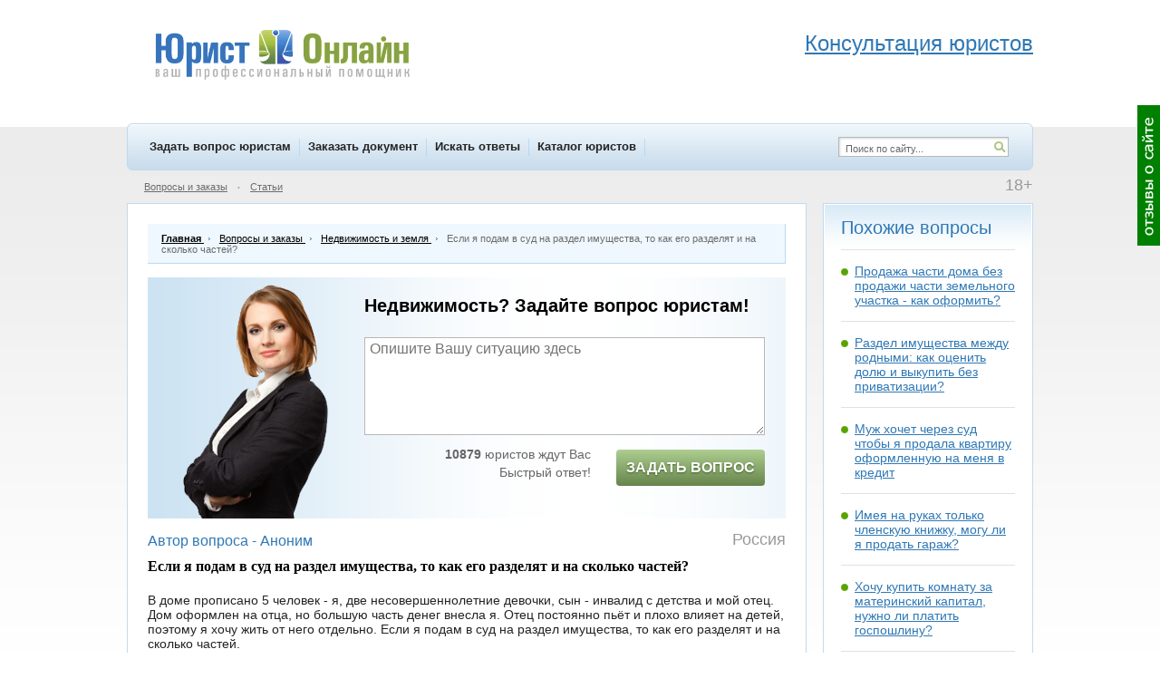

--- FILE ---
content_type: text/html; charset=WINDOWS-1251
request_url: https://www.yurist-online.net/question/59363
body_size: 7885
content:
<!DOCTYPE html>
<html xmlns="http://www.w3.org/1999/xhtml">
<html lang="ru" xml:lang="ru">
<head>
<!-- Global site tag (gtag.js) - Google Analytics -->
<script async src="https://www.googletagmanager.com/gtag/js?id=UA-128894919-1"></script>
<script>
  window.dataLayer = window.dataLayer || [];
  function gtag(){dataLayer.push(arguments);}
  gtag('js', new Date());

  gtag('config', 'UA-128894919-1');
</script>

<meta http-equiv="Content-Type" content="text/html; charset=windows-1251" />
<title>Если я подам в суд на раздел имущества, то как его разделят и на сколько частей? </title>
<meta name="keywords" content="вопрос юристу, юридическая помощь, консультация юриста, ответы юристов, Недвижимость и земля, миасс" />
<meta name="description" content="Если я подам в суд на раздел имущества, то как его разделят и на сколько частей? - ответы юристов, юридическая помощь и юридическая консультация" />
			<link rel="alternate" media="only screen and (max-width: 750px)" href="https://m.yurist-online.net/question/59363" />
			<link rel="Shortcut Icon" href="//www.yurist-online.net/favicon.svg" type="image/svg+xml" />
<link rel="Shortcut Icon" href="//www.yurist-online.net/favicon.ico" type="image/x-icon" />
<link rel="stylesheet" type="text/css" href="//www.yurist-online.net/css/style.css?d=2017-07-25" fetchpriority="high" />
<link rel="stylesheet" type="text/css" href="//www.yurist-online.net/css/smoothness/jquery-ui-1.8.16.custom.css" fetchpriority="high" />
<!--[if IE 6]><link rel="stylesheet" href="//www.yurist-online.net/css/ie6.css" type="text/css" /><![endif]-->
<!--[if IE 7]><link rel="stylesheet" href="//www.yurist-online.net/css/ie7.css" type="text/css" /><![endif]-->
<script type="text/javascript" src="//www.yurist-online.net/js/jquery-1.6.2.min.js"></script>
<script type="text/javascript" src="//www.yurist-online.net/js/jquery-ui-1.8.16.custom.min.js"></script>
<script type="text/javascript" src="//www.yurist-online.net/js/js.js?d=2017-05-07-1" defer></script>
<script type="text/javascript" src="//www.yurist-online.net/js/checkRegistration.js" defer></script>
<script src="https://www.yurist-online.net/js/imask.js" defer></script>
<!-- Yandex.Metrika counter -->
<script type="text/javascript" >
   (function(m,e,t,r,i,k,a){m[i]=m[i]||function(){(m[i].a=m[i].a||[]).push(arguments)};
   m[i].l=1*new Date();k=e.createElement(t),a=e.getElementsByTagName(t)[0],k.async=1,k.src=r,a.parentNode.insertBefore(k,a)})
   (window, document, "script", "https://mc.yandex.ru/metrika/tag.js", "ym");

   ym(10214530, "init", {
        id:10214530,
        clickmap:true,
        trackLinks:true,
        accurateTrackBounce:true,
        webvisor:true
   });
</script>
<noscript><div><img src="https://mc.yandex.ru/watch/10214530" style="position:absolute; left:-9999px;" alt="" /></div></noscript>
<!-- /Yandex.Metrika counter -->

<script type="text/javascript">
	$(document).ready(function() {
		window_onload();
				$('#help-wrap').load('/ajax/menu/help');
		$('#menu_sub_other').load('/ajax/menu/sub');
		$('#menu_sub_other_2').load('/ajax/menu/sub_2');
		$('#hello_enter').load('/ajax/menu/hello');
				
				
		/* $('#question-scroller-new').load('/ajax/menu/question_scroller_new' , function() {
			question_scroller_buttons_appear_new();
		}); */
		
					question_scroller_buttons_appear_new();
				
		$('#webmoney-buttons').load('/ajax/menu/webmoney');
			});
</script>
</head>
<body>

	<div id="response-scroller">
		<table height="100%"><tr><td valign="middle">
			<img onclick="response_dialog()" src="/img/response_scroller.gif" title="Отзывы о сайте" />
		</td></tr></table>
	</div>
		<div id="question-scroller-new" style="display: none;">><table height="100%"><tr><td valign="middle">
	<span class="qs-button-wrap" style="margin-left:1px">
		<span class="qs-button-mini" onclick="question_scroller_mini(this)" style="display:none"></span><span class="qs-button-left" onclick="question_scroller_mini(this)"></span>
		<span onclick="ym(10214530, 'reachGoal', 'rightGreenBannerClick'); return true;">
			<span class="qs-button-right" onclick="location.href='/registration/client'"></span>
		</span>
	</span>
	</td></tr></table>
	<script>
		if (document.body.clientWidth < 1264) {
			$('#question-scroller-new').hide();
		}
	</script>
	</div>
	
<div id="dialog"></div>
<div id="main">
	<div id="header">
					<a href="http://www.yurist-online.net/" title="Юрист Онлайн - на главную страницу" id="logo"></a>
				<div id="header_phones" style="float:right"><br>
<div class="header-adv-title"><span style="font-size: x-large;"><a href="/registration/client">Консультация юристов</a></span></div>
</div>	</div>
	<div id="menu-top">
		<div id="menu-top-items">
										<a href="http://www.yurist-online.net/registration/client" onclick="ym(10214530, 'reachGoal', 'menuZadatVoprosClick'); return true;">Задать вопрос юристам</a> 							<a href="http://www.yurist-online.net/registration/client/document">Заказать документ</a>
															<a href="http://www.yurist-online.net/search">Искать ответы</a>
															<a href="http://www.yurist-online.net/jurist">Каталог юристов</a>
										</div>
		<div id="menu-top-right">
			<form method="post" action="//www.yurist-online.net/search">
				<a id="search-icon" href="#" onclick="this.parentNode.submit()"></a>
				<input type="text" name="search" value="Поиск по сайту..." id="search" />
			</form>
		</div>
	</div>
	<div class="menu-sub">
					<div class="plus18">18+</div>
							<div class="hello" style="margin-right:50px"><div id="hello_enter"></div></div>
									<a href="http://www.yurist-online.net/question">Вопросы и заказы</a>
			<span class="dot">&bull;</span> <a href="http://www.yurist-online.net/article">Статьи</a>
				<span id="menu_sub_other"></span>
			</div>
	
	    <script type="text/javascript">
                var dont_leave_stop = false;
                $(document).ready(function () {
            $.ajax({
                url: '/ajax/linker/question/adv29',
                dataType: 'script'
            });
                    });
    </script>
    <div class="clear">
        <div id="left-big" itemscope itemtype="http://schema.org/QAPage">
            <div class="main-block" itemprop="mainEntity" itemscope itemtype="http://schema.org/Question">

                <div class="nav-chain" itemscope itemtype="http://schema.org/BreadcrumbList">
                    <div itemprop="itemListElement" itemscope
                         itemtype="http://schema.org/ListItem">
                        <a itemprop="item" href="/">
                            <div itemprop="name" style="font-weight: bold;">Главная</div>
                        </a>
                        <meta itemprop="position" content="1"/>
                    </div>
                    <span></span>
                                            <div itemprop="itemListElement" itemscope itemtype="http://schema.org/ListItem">
                            <a itemprop="item" href="/question">
                                <div itemprop="name">Вопросы и заказы</div>
                            </a>
                            <meta itemprop="position" content="2"/>
                        </div>
                        <span></span>
                                                    <div itemprop="itemListElement" itemscope itemtype="http://schema.org/ListItem">
                                <a itemprop="item" href="/question/category/16">
                                    <div itemprop="name">Недвижимость и земля</div>
                                </a>
                                <meta itemprop="position" content="3"/>
                            </div>
                            <span></span>
                                                                                                            Если я подам в суд на раздел имущества, то как его разделят и на сколько частей?                </div>

                                        <div class="aqp-narrow">
                            <div class="add-question-people-wrap" style=" display: flex; padding-right: 15px;padding-bottom: 15px; height: auto !important; justify-content: center;">
	<div class="add-question-people" style="background:url(/img/add_question_people/3.png) center bottom no-repeat;     position: static; margin-bottom: -15px; align-self: flex-end; margin-right: 10px;">
	</div>
	<div class="add-question-people-form" style="margin-left: 0;">
		<div class="aqpf-title">Ищите ответ? Задайте вопрос юристам!</div>
		<textarea id="ask_quick_7" class="input" placeholder="Опишите Вашу ситуацию здесь" onchange="ym(10214530, 'reachGoal', 'questTextQuickNewNOStep2Orange'); return true;"></textarea>
		<div style="padding:10px 0 0">
			<div class="aqpf-left">
								<b>10879</b> юристов ждут Вас<div style="height:4px"></div>
				Быстрый ответ!</b>			</div>

			<div class="aqpf-right">
				<span class="new-button-send" style='background: #66844b; background-image: linear-gradient(#aece91, #66844b); text-shadow: 0 1px 2px #45632b; padding: 11px 5px; height: auto; font-size: 16px;' title="задать вопрос юристу" onclick="ask_question_quick('ask_quick_7', '/registration/client'); ym(10214530, 'reachGoal', 'clickFirstPageForm');">Задать вопрос</span>
			</div>
					</div>
	</div>
</div>
                        </div>
                        <br/>                <div class="h1" style="font-size:16px" itemprop="author" itemscope itemtype="http://schema.org/Person">
                    Автор вопроса - <span itemprop="name">Аноним</span></div>

                                    <div class="question-country">Россия</div>
                                                <span class="question-title-span"><h1  itemprop="name">
						                        Если я подам в суд на раздел имущества, то как его разделят и на сколько частей?					</h1></span>
                                <div class="question-details" style="display:block" id="qd" itemprop="text">
                                                            В доме прописано 5 человек - я, две несовершеннолетние девочки, сын - инвалид с детства и мой отец. Дом оформлен на отца, но большую часть денег внесла я. Отец постоянно пьёт и плохо влияет на детей, поэтому я хочу жить от него отдельно. Если я подам в суд на раздел имущества, то как его разделят и на сколько частей.                </div>
                                <div class="clear" style="border-bottom:solid 1px #e1e1e1; margin-bottom:10px; padding-bottom:10px">
                                            <div class="social-icons">
                            <script src="//yastatic.net/es5-shims/0.0.2/es5-shims.min.js"></script>
                            <script src="//yastatic.net/share2/share.js"></script>
                            <span id="ya_share"></span>
                            <input type="hidden" id="ya_share_title"
                                   value="Если я подам в суд на раздел имущества, то как его разделят и на сколько частей?"/>
                            <input type="hidden" id="ya_share_description"
                                   value="В доме прописано 5 человек - я, две несовершеннолетние девочки, сын - инвалид с детства и мой отец. Дом оформлен на отца, но большую часть денег внесла я. Отец постоянно пьёт и плохо влияет на детей, поэтому я хочу жить от него отдельно. Если я подам в суд на раздел имущества, то как его разделят и на сколько частей."/>
                        </div>
                                        <div class="question-category-city-2">
                                                                                    <a href="/question/category/16">Недвижимость и земля</a>
                                <span>|</span>
                                                                                                        миасс                        <span>|</span>
                        <time itemprop="dateCreated" datetime="2014-10-31 15:52:10">2014-10-31 15:52:10</time>
                                                    <span class="question-moder">
									<a href="#" onclick="need_login(); return false">Пожаловаться модератору</a>
								</span>
                                            </div>
                                    </div>
                
                
                <script type="text/javascript">
	$(document).ready(function() {
		$.ajax({
			url: '/ajax/signature',
			dataType: 'script'
		});
	});
</script>
<div class="h1">Ответы юристов</div>
 
		<meta itemprop="answerCount" content="1" />
											<div class="answer-block" itemprop="suggestedAnswer" itemscope itemtype="http://schema.org/Answer"><div class="clear">
				<div class="answer-avatar">
								<span id="u_41906" class="ali"><img src="/image/user_small/a5690c744f96de09a53130dc27208e4b.jpg" alt="" /></span>
								<div class="jurist-rating" onclick="rating_dialog(41906)"><span class="rating-star star-green"></span><span class="rating-star star-green"></span><span class="rating-star star-green"></span><span class="rating-star star-white"></span><span class="rating-star star-white"></span></div>
									</div>
								<div class="answer-content" style="width:605px">
										<div class="question-author offline">
						<span class="online-over" title="не в сети"></span>
						<span id="u_41906" class="ali" itemprop="author" itemscope itemtype="http://schema.org/Person"><span itemprop="name">Разумовская Тамара Генадьевна</span></span>
												<span class="answer-date">(<time itemprop="dateCreated" date="2014-11-01">01.11.2014 в 01:24:50</time>)</span>
											</div>
										<div class="answer-text" id="at-125356" itemprop="text"><p>Доброго вам вечера!</p>

<p>Отец, как я поняла, единств.собственник, поэтому вы можете только подать иск о выделе доли на основании вклада ден.средств в покупку данного жилья.Поделят пропорционально вкладам в покупку, но при условии , что есть документально подтверждающие свидетельства вклада вами ден.средств.</p>

<p>Надеюсь мой ответ вам поможет, не забудьте оставить <strong>свой отзыв за ответ</strong></p></div>
									</div>
			</div></div>
			
                                    <script type="text/javascript">
                        $(document).ready(function () {
                            $('#ask-jurist-now').load('/ajax/menu/ask_jurist_now');
                        });
                    </script>
                                
                    <table style="width: 100%;">
                        <tr valign="top">
                            <!-- <td style="padding:0">
															</td> -->
                            <td>
                                <br><div class="add-question-quick-bottom">
<div class="aqqb-wrap">
	<div class="h1">Не нашли ответ? Задайте свой вопрос юристам</div>
	<textarea id="ask_quick_9" class="input" placeholder="Опишите Вашу ситуацию здесь" onchange="ym(10214530, 'reachGoal', 'questTextQuickNewNOStep2Orange'); return true;"></textarea>
	<div style="padding:10px 0 0">
		<div class="aqpf-left">
						<b>10879</b> юристов ждут Вас<div style="height:4px"></div>
					</div>
		<div class="aqpf-right">
			<span class="add-q-button button" title="задать вопрос юристу" onclick="ask_question_quick('ask_quick_9', '/registration/client'); ym(10214530, 'reachGoal', 'clickFirstPageForm');"></span>
		</div>
		<div class="clear"></div>
	</div>
</div>
</div><br/>
<br><br><br>                            </td>
                        </tr>
                        <tr valign="top">
                            <!-- <td style="padding:0">
															</td> -->
                            <td>
                                                            </td>
                        </tr>
                    </table>
                                        <div id="dont_leave">
                        <div class="dont-leave-header">
                            <div id="dont_leave_close">&times;</div>
                            Не смогли найти ответ? Тогда:
                        </div>
                        <div class="dont-leave-core">
                            <div id="dont_leave_questions"></div>
                            <div id="dont_leave_articles"></div>
                            <div class="dont_leave_ask"><a class="h1"
                                                           href="/registration/client">Задайте
                                    свой вопрос юристам</a></div>
                        </div>
                    </div>
                                                    
                
            </div>
        </div>
        <div id="right-small">
                            <div class="white-block similar b20">
                    <div class="wb">
                        <div class="h1">Похожие вопросы</div>
                                                            <a href="/question/8420">Продажа части дома без продажи части земельного участка - как оформить?</a>
                                                                        <a href="/question/67325">Раздел имущества между родными: как оценить долю и выкупить без приватизации?</a>
                                                                    <a href="/question/59411">Муж хочет через суд чтобы я продала квартиру оформленную на меня в кредит</a>
                                                                <a href="/question/59405">Имея на руках только членскую книжку, могу ли я продать гараж?</a>
                                                                <a href="/question/59388">Хочу купить комнату за материнский капитал, нужно ли платить госпошлину?</a>
                                                                <a href="/question/59361">Как составить заявление о том, что на момент продажи своей собственности продавец в браке не состоял?</a>
                                                                <a href="/question/59347">Деревья могут упасть на мой дом</a>
                                                                <a href="/question/59325">Отказывают в оформлении земельного участка в собственность</a>
                                                    </div>
                </div>
            
                <script type="text/javascript">
                    $(document).ready(function () {
                        $('#question-related-library').load('/ajax/library/question/59363');
                    });
                </script>
                <div id="question-related-library"></div>
                        
                                <div class="white-block similar b20">
                    <div class="wb">
                                        <div class="h1 art-green" style="margin-bottom:10px">Похожие вопросы</div>
                <div class="similar" id="similar_question_from">
                                                <a href="/question/33801">Предлагают получить военную квартиру, но мы боимся, что после смерти матери, квартира достанется сестре</a>
                                                        <a href="/question/38651">Когда подлежит гос.регистрации аренда земельных участков и когда не надо регистрировать</a>
                                                        <a href="/question/68297">Хотим разменять квартиру и жить спокойно. Но отец не дает согласие</a>
                                                <span class="link g_question_category_16">Еще вопросы</span>
                </div>
                                    </div>
                </div>
            
            
                            <div class="white-block similar b20">
                    <div class="wb">
                                        <div class="h1 art-green" style="margin-bottom:10px">Полезные статьи</div>
                <div class="similar" id="similar_article_from">
                                                        <a href="/article/2739/dokumentyi-neobhodimyie-dlya-soversheniya-sdelok-po-otchujdeniyu-nedvijimogo-imuschestva">Документы необходимые для совершения сделок по отчуждению недвижимого имущества</a>
                                                                                                            <a href="/article/2244/obschaya-dolevaya-sobstvennost-v-t-ch-na-dom-kvartiru-i-zemelnyiy-uchastok">Общая долевая собственность (в т.ч. на дом, квартиру и земельный участок)</a>
                                                                                                            <a href="/article/1881/generalnaya-doverennost-na-nedvijimost">Генеральная доверенность на недвижимость</a>
                                                                        <span class="link g_article_jurist_16">Еще статьи</span>                </div>
                                </div>
                </div>
                        </div>
    </div>
    
	<div class="menu-sub"> 
		<!-- Yandex.RTB R-A-90136-4 -->
<div id="yandex_rtb_R-A-90136-4"></div>
<script type="text/javascript">
    (function(w, d, n, s, t) {
        w[n] = w[n] || [];
        w[n].push(function() {
            Ya.Context.AdvManager.render({
                blockId: "R-A-90136-4",
                renderTo: "yandex_rtb_R-A-90136-4",
                async: true
            });
        });
        t = d.getElementsByTagName("script")[0];
        s = d.createElement("script");
        s.type = "text/javascript";
        s.src = "//an.yandex.ru/system/context.js";
        s.async = true;
        t.parentNode.insertBefore(s, t);
    })(this, this.document, "yandexContextAsyncCallbacks");
</script>					<a href="http://www.yurist-online.net/page/about">О проекте</a>
			<span id="menu_sub_other_2"></span>
			<span class="dot">&bull;</span> <a href="http://www.yurist-online.net/vacancy">Вакансии</a>
			<span class="dot">&bull;</span> <a href="http://www.yurist-online.net/resume">Резюме</a>
						<span class="dot">&bull;</span> <a href="http://www.yurist-online.net/tag">Карта сайта</a>
				</div>
	<div id="footer" itemscope itemtype="http://schema.org/Attorney">
		<div class="clear" style="display: flex;">
			<div id="footer-left">
<br>
<!--<span id="webmoney-buttons" style="display:inline-block; vertical-align:top"></span>-->
<!--LiveInternet counter--><script type="text/javascript"><!--
document.write("<a href='http://www.liveinternet.ru/click' "+
"target='_blank' rel='nofollow'><img src='//counter.yadro.ru/hit?t44.1;r"+
escape(document.referrer)+((typeof(screen)=="undefined")?"":
";s"+screen.width+"*"+screen.height+"*"+(screen.colorDepth?
screen.colorDepth:screen.pixelDepth))+";u"+escape(document.URL)+
";"+Math.random()+
"' alt='' title='LiveInternet' "+
"border='0' width='31' height='31'><\/a>")
//--></script><!--/LiveInternet-->
&nbsp;&nbsp;&nbsp;
                <!-- Top100 (Kraken) Counter -->
                <script async>
                    (function (w, d, c) {
                        (w[c] = w[c] || []).push(function() {
                            var options = {
                                project: 2714834,
                            };
                            try {
                                w.top100Counter = new top100(options);
                            } catch(e) { }
                        });
                        var n = d.getElementsByTagName("script")[0],
                            s = d.createElement("script"),
                            f = function () { n.parentNode.insertBefore(s, n); };
                        s.type = "text/javascript";
                        s.async = true;
                        s.src =
                            (d.location.protocol == "https:" ? "https:" : "http:") +
                            "//st.top100.ru/top100/top100.js";

                        if (w.opera == "[object Opera]") {
                            d.addEventListener("DOMContentLoaded", f, false);
                        } else { f(); }
                    })(window, document, "_top100q");
                </script>
                <noscript>
                    <img src="//counter.rambler.ru/top100.cnt?pid=2714834" alt="Топ-100" />
                </noscript>
                <!-- END Top100 (Kraken) Counter -->


										<div style="margin:15px 0 0"><a href="//www.yurist-online.net/" style="color:#999; font-size:11px">Юридические консультации</a></div>
						</div>

			<div id="footer-right">
				                            <div class="footer-phone"><a href="tel:8003501498"><span itemprop="telephone">8 800 350-14-98</span></a></div>
                                <noindex><p><a href="//www.yurist-online.net/page/soglasie-na-obrabotky-personalnyx-dannyx" rel="nofollow">Согласие на обработку персональных данных</a></p>
        <p><a href="//www.yurist-online.net/page/politika-obrabotki-personalnix-dannix" rel="nofollow">Политика обработки персональных данных</a></p>
        </noindex>
                        Юрист Онлайн. © www.yurist-online.net, 2011 - 2026. Все права защищены.<br> При копировании информации ссылка обязательна.<br>Сайт предназначен для лиц старше 18 лет.
                        <span itemprop="name" style="display: none;" >Юрист Онлайн</span>
                        <link itemprop="url" href="/">
                        <time itemprop="openingHours"datetime="Mo-Su"></time>
                        <img itemprop="logo" style="display: none"  src="/img/microdata-logo.png" />
                        <img itemprop="image" style="display: none"  src="/img/microdata-logo.png" />
                        <span itemprop="priceRange" style="display: none;">от 200 рублей</span>

                        <span itemprop="address" itemscope itemtype="http://schema.org/PostalAddress">
                        <p itemprop="addressLocality">  г. Москва</p>
                        ул. Авиаконструктора Микояна, <br>
                        д. 12, стр. Г, офис 125 <br>
                        </span>
                        Email: info{собaчкa}yurist-online.net<br>
                    </div>
                </div>
                            </div>
        </div>
                    <div id="top-stripe"><div id="ts-inner"></div></div>
            <a href="/lead_question">
	<div id='bottom-banner' style='max-height: 85px;' onclick="ym(10214530, 'reachGoal', 'bottomBannerClickPC'); return true;">
		<div style="display: flex; justify-content: center;">
			<div>
				<img src="/img/banner-woman.png" style="height: 90px;">
			</div>
			<div id='banner-text'>
				<span id='banner-text-title'>ЗАДАЙТЕ ВОПРОС ЮРИСТУ</span>
				<br>
				<span id='banner-text-description'>Бесплатно</span>
			</div>
			<script>
				if ($('.header-adv-phone').first().find('a').text()) {
					var phoneNum = $('.header-adv-phone').first().find('a').text();
					$('#bottom-banner').find('div').first().append("<a id='phone-link' href='tel:"+phoneNum+"'><div id='free-call'>"
							+ "<span id='banner-text-description'>Бесплатный звонок юристу</span><div style='height: 5px;'></div>"
							+ "<span id='banner-phone'></span>"
							+ "</div></a>")
					$('#banner-phone').text(phoneNum);
				}
			</script>
		</div>
	</div>
</a>
</body>
</html>